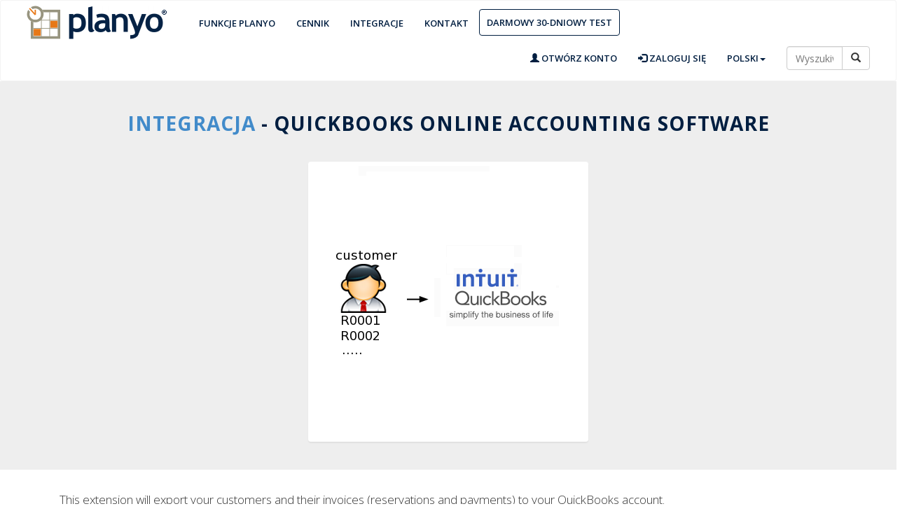

--- FILE ---
content_type: text/html; charset=UTF-8
request_url: https://www.planyo.pl/extensions/extension.php?id=119
body_size: 3796
content:
<!DOCTYPE html PUBLIC "-//W3C//DTD XHTML 1.1//EN" "http://www.w3.org/TR/xhtml11/DTD/xhtml11.dtd">
  <html xmlns="http://www.w3.org/1999/xhtml" lang="pl">
  <head>
    <title>Integracja - QuickBooks Online accounting software</title>
    <link rel='alternate' hreflang='en' href='https://www.planyo.com/extensions/extension.php?id=119' />
<link rel='alternate' hreflang='de' href='https://www.planyo.ch/extensions/extension.php?id=119' />
<link rel='alternate' hreflang='fr' href='https://www.planyo.fr/extensions/extension.php?id=119' />
<link rel='alternate' hreflang='pl' href='https://www.planyo.pl/extensions/extension.php?id=119' />
<link rel='alternate' hreflang='it' href='https://www.planyo.it/extensions/extension.php?id=119' />
<link rel='alternate' hreflang='es' href='https://www.planyo.es/extensions/extension.php?id=119' />
    <meta http-equiv="Content-Type" content="text/html; charset=UTF-8" />
	  <meta http-equiv="content-language" content="pl" />
    <meta http-equiv="X-UA-Compatible" content="IE=edge">
    <meta name="viewport" content="width=device-width, initial-scale=1">
  	<link href='https://www.planyo.pl/libs/apis-fonts/open-sans.css' rel='stylesheet' type='text/css'>
    <link rel="stylesheet" href="https://www.planyo.pl/libs/bootstrap/bootstrap.min.css">
	  <link rel="stylesheet" href="https://www.planyo.pl/planyo-homepage-scheme.css">
<link rel="stylesheet" href="https://www.planyo.pl/libs/bootstrap/font-awesome.min.css">	  <link href="https://www.planyo.pl/libs/bootstrap/bootstrap-glyphicons.css" rel="stylesheet">
        <link rel="icon" href="https://www.planyo.com/favicon.ico">
<meta name="robots" content="index, follow" />
  </head>
  <body>
<header id="header" class="header">  
<nav class="navbar navbar-inverse">
  <div class="container-fluid">
    <div class="navbar-header">
      <button type="button" class="navbar-toggle" data-toggle="collapse" data-target="#myNavbar">
        <span class="icon-bar"></span>
        <span class="icon-bar"></span>
        <span class="icon-bar"></span>                        
      </button>
      <a class="navbar-brand" href="https://www.planyo.pl/"><img style="" border="0" title="System rezerwacji online :: Akceptuj rezerwacje na Twojej stronie internetowej :: Planyo" alt="System rezerwacji online :: Akceptuj rezerwacje na Twojej stronie internetowej :: Planyo" src="https://www.planyo.pl/images/logo.png"></a>
    </div>
    <div class="collapse navbar-collapse" id="myNavbar">
      <ul class="nav navbar-nav"> 
                                                                                                        		    <li id='h_features'><a href="https://www.planyo.pl/features.php">Funkcje Planyo</a></li>		
        <li id='h_pricing'><a href="https://www.planyo.pl/pricing.php">Cennik</a></li>
        <li id='h_integrations'><a href="https://www.planyo.pl/extensions/">Integracje</a></li>
                                                                                                                           <li id='h_contact'><a href="https://www.planyo.pl/contact.php">Kontakt</a></li>
                                                                                                                                                                                                                                                                                                                                      <li id='h_trial'><a class="btn btn-secondary" href="https://www.planyo.pl/get-started.php">Darmowy 30-dniowy test</a></li>
      </ul>
      <ul class="nav navbar-nav navbar-right">
        <li><a href="https://www.planyo.com/login/signup.php"><span class="glyphicon glyphicon-user"></span> Otwórz konto</a></li>
        <li><a href="https://www.planyo.com/login/login.php"><span class="glyphicon glyphicon-log-in"></span> Zaloguj się</a></li>
<li id="qs_lang" class="dropdown">
   <a href="javascript:void()" data-toggle="dropdown" class="dropdown-toggle">Polski<b class="caret"></b></a>
            <ul class="dropdown-menu">
                <li><a href="https://www.planyo.com/extensions/extension.php?id=119" hreflang="en">English</a></li>
                <li><a href="https://www.planyo.fr/extensions/extension.php?id=119" hreflang="fr">Français</a></li>
                <li><a href="https://www.planyo.ch/extensions/extension.php?id=119" hreflang="de">Deutsch</a></li>
    <li><a href="https://www.planyo.it/extensions/extension.php?id=119" hreflang="it">Italiano</a></li>
    <li><a href="https://www.planyo.es/extensions/extension.php?id=119" hreflang="es">Español</a></li>
    <li><a href="https://www.planyo.pl/extensions/extension.php?id=119" hreflang="pl">Polski</a></li>
    <li><a href="https://www.planyo.com/extensions/extension.php?id=119&custom-language=NO" hreflang="no">Norsk</a></li>
            </ul>
        </li>
   <div id='h_search' class="pull-right">
            <form class="navbar-form" role="search" method="get" action="https://www.planyo.pl/mixed-search.php">
<input type='hidden' name='mixed' value='1' />
                <div class="input-group">
                    <input type="text" style='width:80px' class="form-control" placeholder="Wyszukiwanie" name="search" />
                    <div class="input-group-btn">
                        <button class="btn btn-default" type="submit"><i class="glyphicon glyphicon-search"></i></button>
                    </div>
                </div>
            </form>
        </div>    


      </ul>
    </div>
  </div>
</nav>                   
</header>
<script src="https://www.planyo.pl/Plugins/PlanyoFiles/jquery-3.6.4.min.js"></script>
	<style type='text/css'>
    .buttons {clear:both;width:100%;}
  .buttons_td {padding-bottom:8px;padding-right:20px;}
  .buttons .pricing_info {font-weight:bold;}
    #status_el_parent {font-size:16px;clear:both;width:100%;margin-bottom:20px;}
  #status_el_parent .status_label {width:120px;display:inline-block;}
  #status a {margin-left:20px;}
        .extension ul {clear:both;}
h2.featurette-heading, h2.bs-docs-featurette-title, h3.extension-featurette-title{color: #001e40;}

	.extension h1{margin:15px 0px 30px 0px!important;}
	.extension-img{
	    box-shadow: 0 2px 2px rgba(10, 10, 10, 0.06);
    border-radius: 4px;
	margin-bottom:15px;
  max-width:500px;
	}
	.extension.container{margin-top:30px;}
	.extension-featurette-title{padding: 15px 0px;}
	.extension .table-header,.extension .advantage{font-weight: normal;font-size: medium;}
	.extension .table-header{color: #428bca;}
	.extension .advantage{color:	#5cb85c;}
	</style>

<div class="extension offer">			
      <h1 class="title"><a href='https://www.planyo.pl/extensions/'>Integracja</a> - QuickBooks Online accounting software</h1>
<div class="row">
	<div class="col-md-12 ">   
		<img class="img-responsive center-block extension-img" src="https://www.planyo.com/extensions/downloads/119.png">
	</div>		
      </div>
		</div>

<div class="extension container">

<p class="lead col-xs-12">
This extension will export your customers and their invoices (reservations and payments) to your QuickBooks account.<br/><br/>Any changes to the reservations 
 (modifications, cancellations, new payments) will also be reflected.<br/><br/>
 <a href='http://quickbooks.intuit.com/' rel='nofollow'>QuickBooks</a> is a leading bookkeeping software for Small Business.<table class='table'><thead><tr><th class='table-header' style='width:20%;'>Kup jako subskrybcję</th><th class='table-header'>Warunki zakupu</th></tr></thead><tbody><tr><td>CHF 3.9/miesiąc</td><td>Kup miesięczną subskrybcję rozszerzenia. Rozszerzenie jest trzymane na naszych serwerach, więc instalacja nie będzie potrzebna. To jest najłatwiejsza metoda używania rozszerzenia.<br/><br/>Pierwszy miesiąc jest zawsze darmowy, żebyś mógł przetestować rozszerzenie. Po tym czasie Twoje konto Planyo zostanie automatycznie obciążone opłatą miesięczną, dopóki nie wyłączysz subskrybcji rozszerzenia. Bilans Twojego konta musi być dodatni żebyś mógł zacząć miesięczny okres próbny.</td></tr></tbody></table></p>

<div class='button-container text-center' style='margin-bottom:40px'>
    <a class='btn btn-secondary' role='button' href='https://www.planyo.pl/extensions/'>&lt;&lt; Integracje</a>
</div>


</div>
<footer id="footer">
 
<div class="footer-columns">
<div class="container">
<div class="row footer-line-dividers">
<div class="col-lg-3 col-md-3 col-sm-6">
 
<div class="block block-style-2 company">
    <h3 class="block-heading">Informacje o firmie</h3>
<div class="block-content">
<ul class="list">
  <li><a href="https://www.planyo.pl/about-us.php">O serwisie</a></li>
  <li><a href="https://www.planyo.pl/whatsnew.php">Aktualności</a></li>
  <li><a href="https://www.planyo.pl/affiliate-program.php">Program partnerski</a></li>
  <li><a href="https://www.planyo.pl/contact.php">Kontakt</a></li>
</ul>
</div>
</div>
</div>

<div class="col-lg-3 col-md-3 col-sm-6">
 
<div class="block block-style-2 help">
<h3 class="block-heading">Pomoc</h3>
<div class="block-content">
<ul class="list">
<li><a href="https://www.planyo.pl/faq.php">FAQ</a></li>
<li><a href="https://www.planyo.pl/tutorials.php">Samouczki</a></li>
<li><a href="https://www.planyo.pl/learn-more.php">Zobacz nasze dema</a></li>
<li><a href="https://www.planyo.pl/experts.php">Eksperci Planyo</a></li>
</ul>
</div>
</div>
</div>

<div class="col-lg-3 col-md-3 col-sm-6">
 
<div class="block block-style-2 help">
<h3 class="block-heading">Planyo</h3>
<div class="block-content">
<ul class="list">
<li><a href="https://www.planyo.pl/api.php">API - Planyo Web Services</a></li>
<li><a href="https://www.planyo.pl/pricing.php">Cennik</a></li>
<li><a href="https://www.planyo.pl/features.php">Funkcje Planyo</a></li>
<li><a href="https://www.planyo.pl/sites-of-the-week.php">Referencje</a></li>
</ul>
</div>
</div>
</div>
<div class="col-lg-3 col-md-3 col-sm-6">
<div class="block block-style-2 help">
<h3 class="block-heading">Aplikacja mobilna</h3>
<div class="block-content">
<ul class="list">
 <li><a class="btn btn-secondary" href="https://www.planyo.pl/faq.php?q=210"><i class="fa fa-apple"></i> iOS Apps</a></li>
 <li><a class="btn btn-secondary" href="https://www.planyo.pl/faq.php?q=210"><i class="fa fa-android"></i> Android Apps</a></li>
 </ul>
</div>
</div></div>
</div>
<div class="row getintouch col-lg-12">
<h3 class="block-heading">Kontakt</h3>
<a href='https://www.planyo.pl/feed/'>
<span class="fa-stack fa-lg">
  <i class="fa fa-circle fa-stack-2x"></i>
  <i class="fa fa-rss fa-stack-1x fa-inverse"></i>
</span>
</a>
<a rel='nofollow' target='_blank' href='https://twitter.com/planyocom'>
<span class="fa-stack fa-lg">
  <i class="fa fa-circle fa-stack-2x"></i>
  <i class="fa fa-twitter fa-stack-1x fa-inverse"></i>
</span>
</a>
<span class="fa-stack fa-lg swiss">
  <i class="fa fa-circle fa-stack-2x" style="color: #e31114;"></i>
  <i class="fa fa-plus fa-stack-1x fa-inverse" style="padding: 0px;font-size: larger;font-weight: bolder;"></i>
</span>
<span class="fa-stack fa-lg" style="  width: 50%;margin-bottom: 50px;">
  <i class="fa" style="height: 2em;line-height: 2.2em;padding-left: 0.2em;  font-family: 'Open Sans', sans-serif;color: #fff;font-size: 14px;">Xtreeme Sagl, Via Cantonale, 6633 Lavertezzo, Switzerland</i>
</span>
</div>
</div></div>
<div class="copyright-columns">
<div class="container">
<div class="row">
<div class="col-lg-10 col-md-8 col-sm-6">
 
<div class="copyright">
<ul>
   <p><li>Copyright &copy; 2026, <a href="http://www.xtreeme.com" target="_blank">Xtreeme Sagl</a></li> 
<li class="hidden-phone">All Rights Reserved.</li>
<li><a href="https://www.planyo.pl/privacy.php" target="_blank">Ochrona prywatności</a></li><li>|</li>
<li><a href="https://www.planyo.pl/tos.php" target="_blank">Zasady i warunki</a></li>
<li>|</li>
<li><a href="https://planyoservicestatus-1611506602945.site24x7statusiq.com/" target="_blank">Uptime monitor</a></li>
</ul>
</p>
</div>
</div>
<div class="col-lg-2 col-md-4 col-sm-6">
<a rel="nofollow" href="https://www.planyo.pl/about-us.php"><img style="float:right;" border="0" title="Made in Switzerland" alt="Made in Switzerland" src="https://www.planyo.com/images/swissmade20-logo.png"></a>
</div>
</div>
</div>
</div>
</footer>
<script src="https://www.planyo.pl/libs/bootstrap/bootstrap.min.js"></script>

<script type="text/javascript">
  if (top !== self) {top.location.href = location.href;}
</script>
</body></html>